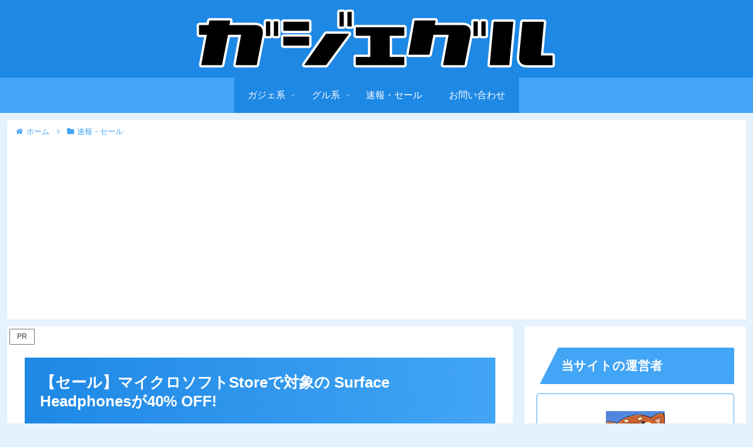

--- FILE ---
content_type: text/html; charset=utf-8
request_url: https://www.google.com/recaptcha/api2/aframe
body_size: 154
content:
<!DOCTYPE HTML><html><head><meta http-equiv="content-type" content="text/html; charset=UTF-8"></head><body><script nonce="-15SPqzAuIOV1VYQ9Z435Q">/** Anti-fraud and anti-abuse applications only. See google.com/recaptcha */ try{var clients={'sodar':'https://pagead2.googlesyndication.com/pagead/sodar?'};window.addEventListener("message",function(a){try{if(a.source===window.parent){var b=JSON.parse(a.data);var c=clients[b['id']];if(c){var d=document.createElement('img');d.src=c+b['params']+'&rc='+(localStorage.getItem("rc::a")?sessionStorage.getItem("rc::b"):"");window.document.body.appendChild(d);sessionStorage.setItem("rc::e",parseInt(sessionStorage.getItem("rc::e")||0)+1);localStorage.setItem("rc::h",'1769393130171');}}}catch(b){}});window.parent.postMessage("_grecaptcha_ready", "*");}catch(b){}</script></body></html>